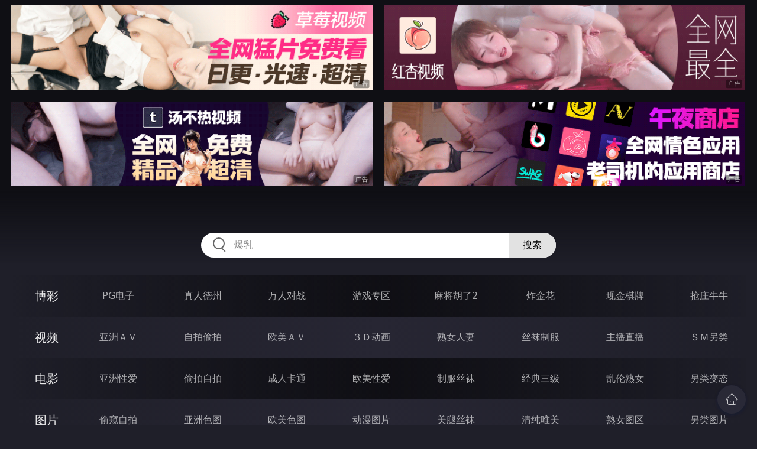

--- FILE ---
content_type: text/html
request_url: http://556xie.com/htm/2023/2/6/yazhousetu/566840.html
body_size: 6220
content:
<!DOCTYPE html>
<html lang="zh-CN">
<head>
    <meta charset="utf-8">
    <meta http-equiv="Content-type" name="viewport" content="initial-scale=1.0, maximum-scale=1.0, user-scalable=no, width=device-width" />
	<meta name="keywords" content="Pacific Girls 第567弹[21P],叼苍井空" />
	<meta name="description" content="Pacific Girls 第567弹[21P],叼苍井空" />
	<title>Pacific Girls 第567弹[21P]  - 叼苍井空</title>
	<link rel="stylesheet" href="/static/css/style.css" />
</head>
<body ontouchstart>
<div id="topBox"></div>
<div id="header"></div>
<div class="wrap">
	<div class="menu clearfix">
		<dl>
			<dt><a href="/shipin/index.html">视频</a></dt>
			<dd><a href="/yazhouav/index.html">亚洲ＡＶ</a></dd>
			<dd><a href="/zipaitoupai/index.html">自拍偷拍</a></dd>
			<dd><a href="/oumeiav/index.html">欧美ＡＶ</a></dd>
			<dd><a href="/3ddonghua/index.html">３Ｄ动画</a></dd>
			<dd><a href="/shunvrenqi/index.html">熟女人妻</a></dd>
			<dd><a href="/siwazhifu/index.html">丝袜制服</a></dd>
			<dd><a href="/zhubozhibo/index.html">主播直播</a></dd>
			<dd><a href="/smlinglei/index.html">ＳＭ另类</a></dd>
		</dl>
		<dl>
			<dt><a href="/dianying/index.html">电影</a></dt>
			<dd><a href="/yazhouxingai/index.html">亚洲性爱</a></dd>
			<dd><a href="/toupaizipai/index.html">偷拍自拍</a></dd>
			<dd><a href="/chengrenkatong/index.html">成人卡通</a></dd>
			<dd><a href="/oumeixingai/index.html">欧美性爱</a></dd>
			<dd><a href="/zhifusiwa/index.html">制服丝袜</a></dd>
			<dd><a href="/sanjijingdian/index.html">经典三级</a></dd>
			<dd><a href="/luanlunshunv/index.html">乱伦熟女</a></dd>
			<dd><a href="/lingleibiantai/index.html">另类变态</a></dd>
		</dl>
		<dl>
			<dt><a href="/tupian/index.html">图片</a></dt>
			<dd><a href="/toukuizipai/index.html">偷窥自拍</a></dd>
			<dd><a href="/yazhousetu/index.html">亚洲色图</a></dd>
			<dd><a href="/oumeisetu/index.html">欧美色图</a></dd>
			<dd><a href="/dongmantupian/index.html">动漫图片</a></dd>
			<dd><a href="/meituisiwa/index.html">美腿丝袜</a></dd>
			<dd><a href="/qingchunweimei/index.html">清纯唯美</a></dd>
			<dd><a href="/shunvtuqu/index.html">熟女图区</a></dd>
			<dd><a href="/lingleitupian/index.html">另类图片</a></dd>
		</dl>
		<dl>
			<dt><a href="/xiaoshuo/index.html">小说</a></dt>
			<dd><a href="/doushijiqing/index.html">都市激情</a></dd>
			<dd><a href="/jiatingluanlun/index.html">家庭乱伦</a></dd>
			<dd><a href="/renqinvyou/index.html">人妻女友</a></dd>
			<dd><a href="/wuxiagudian/index.html">武侠古典</a></dd>
			<dd><a href="/miqingxiaoyuan/index.html">迷情校园</a></dd>
			<dd><a href="/lingleixiaoshuo/index.html">另类小说</a></dd>
			<dd><a href="/huangsexiaohua/index.html">黄色笑话</a></dd>
			<dd><a href="/xingaijiqiao/index.html">性爱技巧</a></dd>
		</dl>
		<div id="subMenuBox"></div>
	</div>
</div>
<div id="midBox"></div>
<div class="wrap">
	<div class="main">
		<h1>Pacific Girls 第567弹[21P]</h1>
		<div class="content">
<img src="https://st01.pic111222333.com/170206/p02/Pacific%20Girls%20%E7%AC%AC567%E5%BC%B9%5B21P%5D/01.jpg" border="0"><br><img src="https://st01.pic111222333.com/170206/p02/Pacific%20Girls%20%E7%AC%AC567%E5%BC%B9%5B21P%5D/02.jpg" border="0"><br><img src="https://st01.pic111222333.com/170206/p02/Pacific%20Girls%20%E7%AC%AC567%E5%BC%B9%5B21P%5D/03.jpg" border="0"><br><img src="https://st01.pic111222333.com/170206/p02/Pacific%20Girls%20%E7%AC%AC567%E5%BC%B9%5B21P%5D/04.jpg" border="0"><br><img src="https://st01.pic111222333.com/170206/p02/Pacific%20Girls%20%E7%AC%AC567%E5%BC%B9%5B21P%5D/05.jpg" border="0"><br><img src="https://st01.pic111222333.com/170206/p02/Pacific%20Girls%20%E7%AC%AC567%E5%BC%B9%5B21P%5D/06.jpg" border="0"><br><img src="https://st01.pic111222333.com/170206/p02/Pacific%20Girls%20%E7%AC%AC567%E5%BC%B9%5B21P%5D/07.jpg" border="0"><br><img src="https://st01.pic111222333.com/170206/p02/Pacific%20Girls%20%E7%AC%AC567%E5%BC%B9%5B21P%5D/08.jpg" border="0"><br><img src="https://st01.pic111222333.com/170206/p02/Pacific%20Girls%20%E7%AC%AC567%E5%BC%B9%5B21P%5D/09.jpg" border="0"><br><img src="https://st01.pic111222333.com/170206/p02/Pacific%20Girls%20%E7%AC%AC567%E5%BC%B9%5B21P%5D/10.jpg" border="0"><br><img src="https://st01.pic111222333.com/170206/p02/Pacific%20Girls%20%E7%AC%AC567%E5%BC%B9%5B21P%5D/11.jpg" border="0"><br><img src="https://st01.pic111222333.com/170206/p02/Pacific%20Girls%20%E7%AC%AC567%E5%BC%B9%5B21P%5D/12.jpg" border="0"><br><img src="https://st01.pic111222333.com/170206/p02/Pacific%20Girls%20%E7%AC%AC567%E5%BC%B9%5B21P%5D/13.jpg" border="0"><br><img src="https://st01.pic111222333.com/170206/p02/Pacific%20Girls%20%E7%AC%AC567%E5%BC%B9%5B21P%5D/14.jpg" border="0"><br><img src="https://st01.pic111222333.com/170206/p02/Pacific%20Girls%20%E7%AC%AC567%E5%BC%B9%5B21P%5D/15.jpg" border="0"><br><img src="https://st01.pic111222333.com/170206/p02/Pacific%20Girls%20%E7%AC%AC567%E5%BC%B9%5B21P%5D/16.jpg" border="0"><br><img src="https://st01.pic111222333.com/170206/p02/Pacific%20Girls%20%E7%AC%AC567%E5%BC%B9%5B21P%5D/17.jpg" border="0"><br><img src="https://st01.pic111222333.com/170206/p02/Pacific%20Girls%20%E7%AC%AC567%E5%BC%B9%5B21P%5D/18.jpg" border="0"><br><img src="https://st01.pic111222333.com/170206/p02/Pacific%20Girls%20%E7%AC%AC567%E5%BC%B9%5B21P%5D/19.jpg" border="0"><br><img src="https://st01.pic111222333.com/170206/p02/Pacific%20Girls%20%E7%AC%AC567%E5%BC%B9%5B21P%5D/20.jpg" border="0"><br><img src="https://st01.pic111222333.com/170206/p02/Pacific%20Girls%20%E7%AC%AC567%E5%BC%B9%5B21P%5D/21.jpg" border="0"><br>
		</div>
		<div class="post-link">
			<a href=/htm/2023/2/6/yazhousetu/566841.html class=prev>上一篇<span class=mobile>：<h2>Pacific Girls 第624彈2[26P]</h2></span></a><a href=/htm/2023/2/6/yazhousetu/566839.html class=next>下一篇<span class=mobile>：<h2>Pacific Girls 第567弹2[21P]</h2></span></a>
		</div>
	</div>
</div>
<div id="btmBox"></div>
<script src="/static/js/common.js"></script>
<script src="/static/js/base.js"></script>
</body>
</html>
